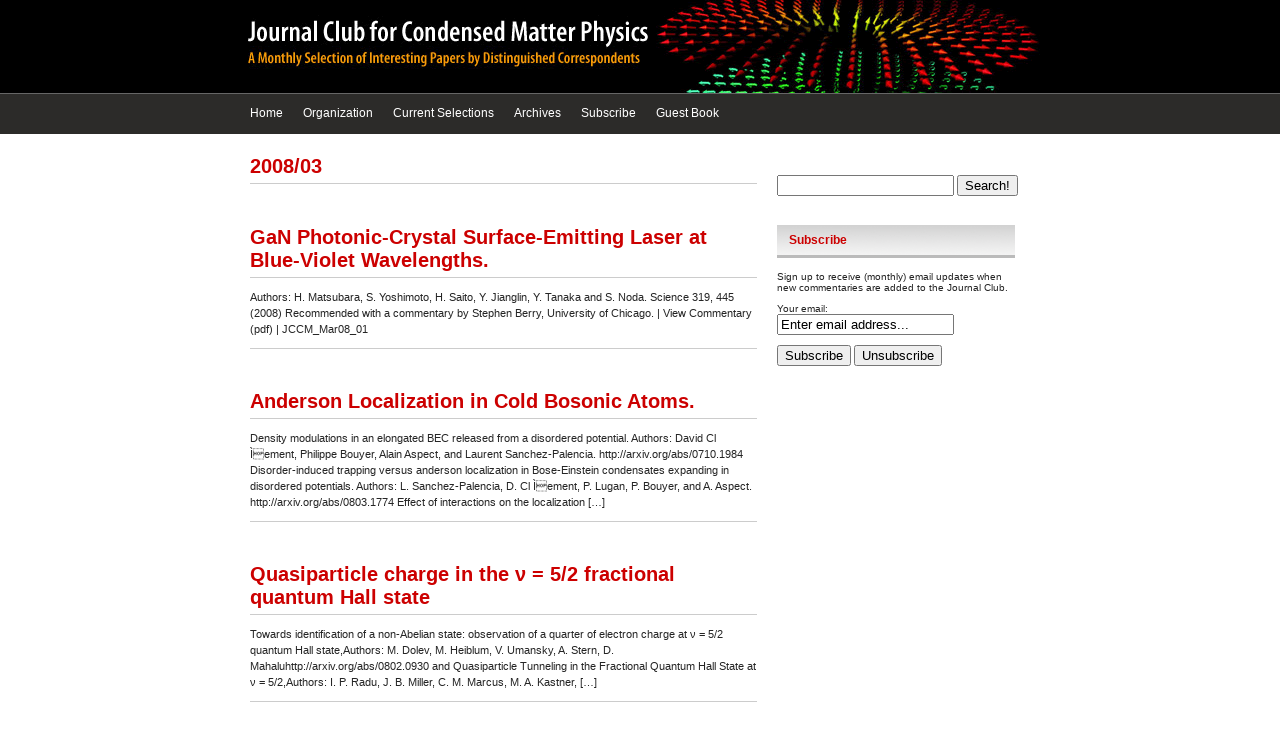

--- FILE ---
content_type: text/html; charset=UTF-8
request_url: https://www.condmatjclub.org/2008/03/
body_size: 8194
content:
<!DOCTYPE html PUBLIC "-//W3C//DTD XHTML 1.0 Transitional//EN" "http://www.w3.org/TR/xhtml1/DTD/xhtml1-transitional.dtd">
<html xmlns="http://www.w3.org/1999/xhtml">

<head profile="http://gmpg.org/xfn/11">
	<meta http-equiv="Content-Type" content="text/html; charset=UTF-8" />
	<title>Journal Club for Condensed Matter Physics  March 2008 - Journal Club for Condensed Matter Physics</title>
	<meta name="generator" content="WordPress 6.8.3" /> <!-- leave this for stats -->
	<link rel="stylesheet" href="https://www.condmatjclub.org/jccm-content/themes/condmat/style.css" type="text/css" media="screen" />
        <meta name="viewport" content="width=device-width, initial-scale=1">
	<meta name="author" content="" />
	<meta name="geo.country" content="" />
	<meta name="dc.language" content="" />
	<meta name="copyright" content="" />
	<meta name="description" content="" />
	<meta name="keywords" content="" />
	<link rel="alternate" type="application/rss+xml" title="RSS 2.0" href="https://www.condmatjclub.org/feed/" />
	<link rel="alternate" type="text/xml" title="RSS .92" href="https://www.condmatjclub.org/feed/rss/" />
	<link rel="alternate" type="application/atom+xml" title="Atom 0.3" href="https://www.condmatjclub.org/feed/atom/" />
	<link rel="pingback" href="" />
	<meta name='robots' content='noindex, follow' />
	<style>img:is([sizes="auto" i], [sizes^="auto," i]) { contain-intrinsic-size: 3000px 1500px }</style>
	
	<!-- This site is optimized with the Yoast SEO plugin v26.8 - https://yoast.com/product/yoast-seo-wordpress/ -->
	<meta property="og:locale" content="en_US" />
	<meta property="og:type" content="website" />
	<meta property="og:title" content="March 2008 - Journal Club for Condensed Matter Physics" />
	<meta property="og:url" content="https://www.condmatjclub.org/2008/03/" />
	<meta property="og:site_name" content="Journal Club for Condensed Matter Physics" />
	<meta name="twitter:card" content="summary_large_image" />
	<meta name="twitter:site" content="@condmatjclub" />
	<script type="application/ld+json" class="yoast-schema-graph">{"@context":"https://schema.org","@graph":[{"@type":"CollectionPage","@id":"https://www.condmatjclub.org/2008/03/","url":"https://www.condmatjclub.org/2008/03/","name":"March 2008 - Journal Club for Condensed Matter Physics","isPartOf":{"@id":"https://www.condmatjclub.org/#website"},"breadcrumb":{"@id":"https://www.condmatjclub.org/2008/03/#breadcrumb"},"inLanguage":"en-US"},{"@type":"BreadcrumbList","@id":"https://www.condmatjclub.org/2008/03/#breadcrumb","itemListElement":[{"@type":"ListItem","position":1,"name":"Home","item":"https://www.condmatjclub.org/"},{"@type":"ListItem","position":2,"name":"Archives for March 2008"}]},{"@type":"WebSite","@id":"https://www.condmatjclub.org/#website","url":"https://www.condmatjclub.org/","name":"Journal Club for Condensed Matter Physics","description":"A monthly correspondence of exciting material in the field of Condensed Matter Physics","publisher":{"@id":"https://www.condmatjclub.org/#organization"},"potentialAction":[{"@type":"SearchAction","target":{"@type":"EntryPoint","urlTemplate":"https://www.condmatjclub.org/?s={search_term_string}"},"query-input":{"@type":"PropertyValueSpecification","valueRequired":true,"valueName":"search_term_string"}}],"inLanguage":"en-US"},{"@type":"Organization","@id":"https://www.condmatjclub.org/#organization","name":"Journal Club for Condensed Matter Physics","url":"https://www.condmatjclub.org/","logo":{"@type":"ImageObject","inLanguage":"en-US","@id":"https://www.condmatjclub.org/#/schema/logo/image/","url":"https://www.condmatjclub.org/uploads/2022/07/logo.png","contentUrl":"https://www.condmatjclub.org/uploads/2022/07/logo.png","width":964,"height":181,"caption":"Journal Club for Condensed Matter Physics"},"image":{"@id":"https://www.condmatjclub.org/#/schema/logo/image/"},"sameAs":["https://x.com/condmatjclub"]}]}</script>
	<!-- / Yoast SEO plugin. -->


<link rel='dns-prefetch' href='//www.googletagmanager.com' />
<link rel='dns-prefetch' href='//use.fontawesome.com' />
<script type="text/javascript">
/* <![CDATA[ */
window._wpemojiSettings = {"baseUrl":"https:\/\/s.w.org\/images\/core\/emoji\/16.0.1\/72x72\/","ext":".png","svgUrl":"https:\/\/s.w.org\/images\/core\/emoji\/16.0.1\/svg\/","svgExt":".svg","source":{"concatemoji":"https:\/\/www.condmatjclub.org\/wp-includes\/js\/wp-emoji-release.min.js?ver=6.8.3"}};
/*! This file is auto-generated */
!function(s,n){var o,i,e;function c(e){try{var t={supportTests:e,timestamp:(new Date).valueOf()};sessionStorage.setItem(o,JSON.stringify(t))}catch(e){}}function p(e,t,n){e.clearRect(0,0,e.canvas.width,e.canvas.height),e.fillText(t,0,0);var t=new Uint32Array(e.getImageData(0,0,e.canvas.width,e.canvas.height).data),a=(e.clearRect(0,0,e.canvas.width,e.canvas.height),e.fillText(n,0,0),new Uint32Array(e.getImageData(0,0,e.canvas.width,e.canvas.height).data));return t.every(function(e,t){return e===a[t]})}function u(e,t){e.clearRect(0,0,e.canvas.width,e.canvas.height),e.fillText(t,0,0);for(var n=e.getImageData(16,16,1,1),a=0;a<n.data.length;a++)if(0!==n.data[a])return!1;return!0}function f(e,t,n,a){switch(t){case"flag":return n(e,"\ud83c\udff3\ufe0f\u200d\u26a7\ufe0f","\ud83c\udff3\ufe0f\u200b\u26a7\ufe0f")?!1:!n(e,"\ud83c\udde8\ud83c\uddf6","\ud83c\udde8\u200b\ud83c\uddf6")&&!n(e,"\ud83c\udff4\udb40\udc67\udb40\udc62\udb40\udc65\udb40\udc6e\udb40\udc67\udb40\udc7f","\ud83c\udff4\u200b\udb40\udc67\u200b\udb40\udc62\u200b\udb40\udc65\u200b\udb40\udc6e\u200b\udb40\udc67\u200b\udb40\udc7f");case"emoji":return!a(e,"\ud83e\udedf")}return!1}function g(e,t,n,a){var r="undefined"!=typeof WorkerGlobalScope&&self instanceof WorkerGlobalScope?new OffscreenCanvas(300,150):s.createElement("canvas"),o=r.getContext("2d",{willReadFrequently:!0}),i=(o.textBaseline="top",o.font="600 32px Arial",{});return e.forEach(function(e){i[e]=t(o,e,n,a)}),i}function t(e){var t=s.createElement("script");t.src=e,t.defer=!0,s.head.appendChild(t)}"undefined"!=typeof Promise&&(o="wpEmojiSettingsSupports",i=["flag","emoji"],n.supports={everything:!0,everythingExceptFlag:!0},e=new Promise(function(e){s.addEventListener("DOMContentLoaded",e,{once:!0})}),new Promise(function(t){var n=function(){try{var e=JSON.parse(sessionStorage.getItem(o));if("object"==typeof e&&"number"==typeof e.timestamp&&(new Date).valueOf()<e.timestamp+604800&&"object"==typeof e.supportTests)return e.supportTests}catch(e){}return null}();if(!n){if("undefined"!=typeof Worker&&"undefined"!=typeof OffscreenCanvas&&"undefined"!=typeof URL&&URL.createObjectURL&&"undefined"!=typeof Blob)try{var e="postMessage("+g.toString()+"("+[JSON.stringify(i),f.toString(),p.toString(),u.toString()].join(",")+"));",a=new Blob([e],{type:"text/javascript"}),r=new Worker(URL.createObjectURL(a),{name:"wpTestEmojiSupports"});return void(r.onmessage=function(e){c(n=e.data),r.terminate(),t(n)})}catch(e){}c(n=g(i,f,p,u))}t(n)}).then(function(e){for(var t in e)n.supports[t]=e[t],n.supports.everything=n.supports.everything&&n.supports[t],"flag"!==t&&(n.supports.everythingExceptFlag=n.supports.everythingExceptFlag&&n.supports[t]);n.supports.everythingExceptFlag=n.supports.everythingExceptFlag&&!n.supports.flag,n.DOMReady=!1,n.readyCallback=function(){n.DOMReady=!0}}).then(function(){return e}).then(function(){var e;n.supports.everything||(n.readyCallback(),(e=n.source||{}).concatemoji?t(e.concatemoji):e.wpemoji&&e.twemoji&&(t(e.twemoji),t(e.wpemoji)))}))}((window,document),window._wpemojiSettings);
/* ]]> */
</script>
<style id='wp-emoji-styles-inline-css' type='text/css'>

	img.wp-smiley, img.emoji {
		display: inline !important;
		border: none !important;
		box-shadow: none !important;
		height: 1em !important;
		width: 1em !important;
		margin: 0 0.07em !important;
		vertical-align: -0.1em !important;
		background: none !important;
		padding: 0 !important;
	}
</style>
<link rel='stylesheet' id='wp-block-library-css' href='https://www.condmatjclub.org/wp-includes/css/dist/block-library/style.min.css?ver=6.8.3' type='text/css' media='all' />
<style id='classic-theme-styles-inline-css' type='text/css'>
/*! This file is auto-generated */
.wp-block-button__link{color:#fff;background-color:#32373c;border-radius:9999px;box-shadow:none;text-decoration:none;padding:calc(.667em + 2px) calc(1.333em + 2px);font-size:1.125em}.wp-block-file__button{background:#32373c;color:#fff;text-decoration:none}
</style>
<style id='font-awesome-svg-styles-default-inline-css' type='text/css'>
.svg-inline--fa {
  display: inline-block;
  height: 1em;
  overflow: visible;
  vertical-align: -.125em;
}
</style>
<link rel='stylesheet' id='font-awesome-svg-styles-css' href='https://www.condmatjclub.org/uploads/font-awesome/v6.4.2/css/svg-with-js.css' type='text/css' media='all' />
<style id='font-awesome-svg-styles-inline-css' type='text/css'>
   .wp-block-font-awesome-icon svg::before,
   .wp-rich-text-font-awesome-icon svg::before {content: unset;}
</style>
<style id='global-styles-inline-css' type='text/css'>
:root{--wp--preset--aspect-ratio--square: 1;--wp--preset--aspect-ratio--4-3: 4/3;--wp--preset--aspect-ratio--3-4: 3/4;--wp--preset--aspect-ratio--3-2: 3/2;--wp--preset--aspect-ratio--2-3: 2/3;--wp--preset--aspect-ratio--16-9: 16/9;--wp--preset--aspect-ratio--9-16: 9/16;--wp--preset--color--black: #000000;--wp--preset--color--cyan-bluish-gray: #abb8c3;--wp--preset--color--white: #ffffff;--wp--preset--color--pale-pink: #f78da7;--wp--preset--color--vivid-red: #cf2e2e;--wp--preset--color--luminous-vivid-orange: #ff6900;--wp--preset--color--luminous-vivid-amber: #fcb900;--wp--preset--color--light-green-cyan: #7bdcb5;--wp--preset--color--vivid-green-cyan: #00d084;--wp--preset--color--pale-cyan-blue: #8ed1fc;--wp--preset--color--vivid-cyan-blue: #0693e3;--wp--preset--color--vivid-purple: #9b51e0;--wp--preset--gradient--vivid-cyan-blue-to-vivid-purple: linear-gradient(135deg,rgba(6,147,227,1) 0%,rgb(155,81,224) 100%);--wp--preset--gradient--light-green-cyan-to-vivid-green-cyan: linear-gradient(135deg,rgb(122,220,180) 0%,rgb(0,208,130) 100%);--wp--preset--gradient--luminous-vivid-amber-to-luminous-vivid-orange: linear-gradient(135deg,rgba(252,185,0,1) 0%,rgba(255,105,0,1) 100%);--wp--preset--gradient--luminous-vivid-orange-to-vivid-red: linear-gradient(135deg,rgba(255,105,0,1) 0%,rgb(207,46,46) 100%);--wp--preset--gradient--very-light-gray-to-cyan-bluish-gray: linear-gradient(135deg,rgb(238,238,238) 0%,rgb(169,184,195) 100%);--wp--preset--gradient--cool-to-warm-spectrum: linear-gradient(135deg,rgb(74,234,220) 0%,rgb(151,120,209) 20%,rgb(207,42,186) 40%,rgb(238,44,130) 60%,rgb(251,105,98) 80%,rgb(254,248,76) 100%);--wp--preset--gradient--blush-light-purple: linear-gradient(135deg,rgb(255,206,236) 0%,rgb(152,150,240) 100%);--wp--preset--gradient--blush-bordeaux: linear-gradient(135deg,rgb(254,205,165) 0%,rgb(254,45,45) 50%,rgb(107,0,62) 100%);--wp--preset--gradient--luminous-dusk: linear-gradient(135deg,rgb(255,203,112) 0%,rgb(199,81,192) 50%,rgb(65,88,208) 100%);--wp--preset--gradient--pale-ocean: linear-gradient(135deg,rgb(255,245,203) 0%,rgb(182,227,212) 50%,rgb(51,167,181) 100%);--wp--preset--gradient--electric-grass: linear-gradient(135deg,rgb(202,248,128) 0%,rgb(113,206,126) 100%);--wp--preset--gradient--midnight: linear-gradient(135deg,rgb(2,3,129) 0%,rgb(40,116,252) 100%);--wp--preset--font-size--small: 13px;--wp--preset--font-size--medium: 20px;--wp--preset--font-size--large: 36px;--wp--preset--font-size--x-large: 42px;--wp--preset--spacing--20: 0.44rem;--wp--preset--spacing--30: 0.67rem;--wp--preset--spacing--40: 1rem;--wp--preset--spacing--50: 1.5rem;--wp--preset--spacing--60: 2.25rem;--wp--preset--spacing--70: 3.38rem;--wp--preset--spacing--80: 5.06rem;--wp--preset--shadow--natural: 6px 6px 9px rgba(0, 0, 0, 0.2);--wp--preset--shadow--deep: 12px 12px 50px rgba(0, 0, 0, 0.4);--wp--preset--shadow--sharp: 6px 6px 0px rgba(0, 0, 0, 0.2);--wp--preset--shadow--outlined: 6px 6px 0px -3px rgba(255, 255, 255, 1), 6px 6px rgba(0, 0, 0, 1);--wp--preset--shadow--crisp: 6px 6px 0px rgba(0, 0, 0, 1);}:where(.is-layout-flex){gap: 0.5em;}:where(.is-layout-grid){gap: 0.5em;}body .is-layout-flex{display: flex;}.is-layout-flex{flex-wrap: wrap;align-items: center;}.is-layout-flex > :is(*, div){margin: 0;}body .is-layout-grid{display: grid;}.is-layout-grid > :is(*, div){margin: 0;}:where(.wp-block-columns.is-layout-flex){gap: 2em;}:where(.wp-block-columns.is-layout-grid){gap: 2em;}:where(.wp-block-post-template.is-layout-flex){gap: 1.25em;}:where(.wp-block-post-template.is-layout-grid){gap: 1.25em;}.has-black-color{color: var(--wp--preset--color--black) !important;}.has-cyan-bluish-gray-color{color: var(--wp--preset--color--cyan-bluish-gray) !important;}.has-white-color{color: var(--wp--preset--color--white) !important;}.has-pale-pink-color{color: var(--wp--preset--color--pale-pink) !important;}.has-vivid-red-color{color: var(--wp--preset--color--vivid-red) !important;}.has-luminous-vivid-orange-color{color: var(--wp--preset--color--luminous-vivid-orange) !important;}.has-luminous-vivid-amber-color{color: var(--wp--preset--color--luminous-vivid-amber) !important;}.has-light-green-cyan-color{color: var(--wp--preset--color--light-green-cyan) !important;}.has-vivid-green-cyan-color{color: var(--wp--preset--color--vivid-green-cyan) !important;}.has-pale-cyan-blue-color{color: var(--wp--preset--color--pale-cyan-blue) !important;}.has-vivid-cyan-blue-color{color: var(--wp--preset--color--vivid-cyan-blue) !important;}.has-vivid-purple-color{color: var(--wp--preset--color--vivid-purple) !important;}.has-black-background-color{background-color: var(--wp--preset--color--black) !important;}.has-cyan-bluish-gray-background-color{background-color: var(--wp--preset--color--cyan-bluish-gray) !important;}.has-white-background-color{background-color: var(--wp--preset--color--white) !important;}.has-pale-pink-background-color{background-color: var(--wp--preset--color--pale-pink) !important;}.has-vivid-red-background-color{background-color: var(--wp--preset--color--vivid-red) !important;}.has-luminous-vivid-orange-background-color{background-color: var(--wp--preset--color--luminous-vivid-orange) !important;}.has-luminous-vivid-amber-background-color{background-color: var(--wp--preset--color--luminous-vivid-amber) !important;}.has-light-green-cyan-background-color{background-color: var(--wp--preset--color--light-green-cyan) !important;}.has-vivid-green-cyan-background-color{background-color: var(--wp--preset--color--vivid-green-cyan) !important;}.has-pale-cyan-blue-background-color{background-color: var(--wp--preset--color--pale-cyan-blue) !important;}.has-vivid-cyan-blue-background-color{background-color: var(--wp--preset--color--vivid-cyan-blue) !important;}.has-vivid-purple-background-color{background-color: var(--wp--preset--color--vivid-purple) !important;}.has-black-border-color{border-color: var(--wp--preset--color--black) !important;}.has-cyan-bluish-gray-border-color{border-color: var(--wp--preset--color--cyan-bluish-gray) !important;}.has-white-border-color{border-color: var(--wp--preset--color--white) !important;}.has-pale-pink-border-color{border-color: var(--wp--preset--color--pale-pink) !important;}.has-vivid-red-border-color{border-color: var(--wp--preset--color--vivid-red) !important;}.has-luminous-vivid-orange-border-color{border-color: var(--wp--preset--color--luminous-vivid-orange) !important;}.has-luminous-vivid-amber-border-color{border-color: var(--wp--preset--color--luminous-vivid-amber) !important;}.has-light-green-cyan-border-color{border-color: var(--wp--preset--color--light-green-cyan) !important;}.has-vivid-green-cyan-border-color{border-color: var(--wp--preset--color--vivid-green-cyan) !important;}.has-pale-cyan-blue-border-color{border-color: var(--wp--preset--color--pale-cyan-blue) !important;}.has-vivid-cyan-blue-border-color{border-color: var(--wp--preset--color--vivid-cyan-blue) !important;}.has-vivid-purple-border-color{border-color: var(--wp--preset--color--vivid-purple) !important;}.has-vivid-cyan-blue-to-vivid-purple-gradient-background{background: var(--wp--preset--gradient--vivid-cyan-blue-to-vivid-purple) !important;}.has-light-green-cyan-to-vivid-green-cyan-gradient-background{background: var(--wp--preset--gradient--light-green-cyan-to-vivid-green-cyan) !important;}.has-luminous-vivid-amber-to-luminous-vivid-orange-gradient-background{background: var(--wp--preset--gradient--luminous-vivid-amber-to-luminous-vivid-orange) !important;}.has-luminous-vivid-orange-to-vivid-red-gradient-background{background: var(--wp--preset--gradient--luminous-vivid-orange-to-vivid-red) !important;}.has-very-light-gray-to-cyan-bluish-gray-gradient-background{background: var(--wp--preset--gradient--very-light-gray-to-cyan-bluish-gray) !important;}.has-cool-to-warm-spectrum-gradient-background{background: var(--wp--preset--gradient--cool-to-warm-spectrum) !important;}.has-blush-light-purple-gradient-background{background: var(--wp--preset--gradient--blush-light-purple) !important;}.has-blush-bordeaux-gradient-background{background: var(--wp--preset--gradient--blush-bordeaux) !important;}.has-luminous-dusk-gradient-background{background: var(--wp--preset--gradient--luminous-dusk) !important;}.has-pale-ocean-gradient-background{background: var(--wp--preset--gradient--pale-ocean) !important;}.has-electric-grass-gradient-background{background: var(--wp--preset--gradient--electric-grass) !important;}.has-midnight-gradient-background{background: var(--wp--preset--gradient--midnight) !important;}.has-small-font-size{font-size: var(--wp--preset--font-size--small) !important;}.has-medium-font-size{font-size: var(--wp--preset--font-size--medium) !important;}.has-large-font-size{font-size: var(--wp--preset--font-size--large) !important;}.has-x-large-font-size{font-size: var(--wp--preset--font-size--x-large) !important;}
:where(.wp-block-post-template.is-layout-flex){gap: 1.25em;}:where(.wp-block-post-template.is-layout-grid){gap: 1.25em;}
:where(.wp-block-columns.is-layout-flex){gap: 2em;}:where(.wp-block-columns.is-layout-grid){gap: 2em;}
:root :where(.wp-block-pullquote){font-size: 1.5em;line-height: 1.6;}
</style>
<link rel='stylesheet' id='font-awesome-official-css' href='https://use.fontawesome.com/releases/v6.4.2/css/all.css' type='text/css' media='all' integrity="sha384-blOohCVdhjmtROpu8+CfTnUWham9nkX7P7OZQMst+RUnhtoY/9qemFAkIKOYxDI3" crossorigin="anonymous" />
<link rel='stylesheet' id='font-awesome-official-v4shim-css' href='https://use.fontawesome.com/releases/v6.4.2/css/v4-shims.css' type='text/css' media='all' integrity="sha384-IqMDcR2qh8kGcGdRrxwop5R2GiUY5h8aDR/LhYxPYiXh3sAAGGDkFvFqWgFvTsTd" crossorigin="anonymous" />
<script>
if (document.location.protocol != "https:") {
    document.location = document.URL.replace(/^http:/i, "https:");
}
</script>

<!-- Google tag (gtag.js) snippet added by Site Kit -->
<!-- Google Analytics snippet added by Site Kit -->
<script type="text/javascript" src="https://www.googletagmanager.com/gtag/js?id=GT-NFJ2T9KK" id="google_gtagjs-js" async></script>
<script type="text/javascript" id="google_gtagjs-js-after">
/* <![CDATA[ */
window.dataLayer = window.dataLayer || [];function gtag(){dataLayer.push(arguments);}
gtag("set","linker",{"domains":["www.condmatjclub.org"]});
gtag("js", new Date());
gtag("set", "developer_id.dZTNiMT", true);
gtag("config", "GT-NFJ2T9KK");
 window._googlesitekit = window._googlesitekit || {}; window._googlesitekit.throttledEvents = []; window._googlesitekit.gtagEvent = (name, data) => { var key = JSON.stringify( { name, data } ); if ( !! window._googlesitekit.throttledEvents[ key ] ) { return; } window._googlesitekit.throttledEvents[ key ] = true; setTimeout( () => { delete window._googlesitekit.throttledEvents[ key ]; }, 5 ); gtag( "event", name, { ...data, event_source: "site-kit" } ); }; 
/* ]]> */
</script>
<link rel="https://api.w.org/" href="https://www.condmatjclub.org/wp-json/" /><link rel="EditURI" type="application/rsd+xml" title="RSD" href="https://www.condmatjclub.org/xmlrpc.php?rsd" />
<meta name="generator" content="WordPress 6.8.3" />
<meta name="generator" content="Site Kit by Google 1.166.0" /><link rel="icon" href="https://www.condmatjclub.org/uploads/2024/11/JC-favicon-512x512-1-150x150.png" sizes="32x32" />
<link rel="icon" href="https://www.condmatjclub.org/uploads/2024/11/JC-favicon-512x512-1-300x300.png" sizes="192x192" />
<link rel="apple-touch-icon" href="https://www.condmatjclub.org/uploads/2024/11/JC-favicon-512x512-1-300x300.png" />
<meta name="msapplication-TileImage" content="https://www.condmatjclub.org/uploads/2024/11/JC-favicon-512x512-1-300x300.png" />

</head>
<body>




<div id="header">
	<h1>Journal Club for Condensed Matter Physics</h1>
	<p class="description">A monthly correspondence of exciting material in the field of Condensed Matter Physics</p>
</div>

	<div id="topbar">
		<ul class="navbar">
			<li><a href="https://www.condmatjclub.org/">Home</a></li>
			<li class="page_item page-item-5 page_item_has_children"><a href="https://www.condmatjclub.org/about-the-journal-club/">Organization</a></li>
<li class="page_item page-item-19"><a href="https://www.condmatjclub.org/current-selections/">Current Selections</a></li>
<li class="page_item page-item-14"><a href="https://www.condmatjclub.org/archives/">Archives</a></li>
<li class="page_item page-item-8"><a href="https://www.condmatjclub.org/subscribe/">Subscribe</a></li>
<li class="page_item page-item-9"><a href="https://www.condmatjclub.org/contact/">Guest Book</a></li>
		</ul>
	</div>
	<!-- closes the topbar div -->

<div id="content">

	<div class="page">


	<div class="ncol"><!-- Begin of the narrow column -->
					<!-- 	The following code is using the is_functions very well explained here:
				http://boren.nu/archives/2004/10/16/templates-and-the-is-functions/
				and the template taken from Kubrick v1.5 - http://binarybonsai.com/kubrick/ 
			-->
									<h2>2008/03</h2>
							<br/>
				<div class="archived">
			<div class="post"><!-- Post Div-->
				<h2 id="post-555">
					<a href="https://www.condmatjclub.org/gan-photonic-crystal-surface-emitting-laser-at-blue-violet-wavelengths/" rel="bookmark">GaN Photonic-Crystal Surface-Emitting Laser at Blue-Violet Wavelengths.</a>
				</h2>
				<div class="entry">
					<p>Authors: H. Matsubara, S. Yoshimoto, H. Saito, Y. Jianglin, Y. Tanaka and S. Noda. Science 319, 445 (2008) Recommended with a commentary by Stephen Berry, University of Chicago. | View Commentary (pdf) | JCCM_Mar08_01</p>
				</div>		
			</div><!-- End of post div-->	
		</div>
				<div class="archived">
			<div class="post"><!-- Post Div-->
				<h2 id="post-552">
					<a href="https://www.condmatjclub.org/anderson-localization-in-cold-bosonic-atoms/" rel="bookmark">Anderson Localization in Cold Bosonic Atoms.</a>
				</h2>
				<div class="entry">
					<p>Density modulations in an elongated BEC released from a disordered potential. Authors: David Cl Ìement, Philippe Bouyer, Alain Aspect, and Laurent Sanchez-Palencia. http://arxiv.org/abs/0710.1984 Disorder-induced trapping versus anderson localization in Bose-Einstein condensates expanding in disordered potentials. Authors: L. Sanchez-Palencia, D. Cl Ìement, P. Lugan, P. Bouyer, and A. Aspect. http://arxiv.org/abs/0803.1774 Effect of interactions on the localization [&hellip;]</p>
				</div>		
			</div><!-- End of post div-->	
		</div>
				<div class="archived">
			<div class="post"><!-- Post Div-->
				<h2 id="post-551">
					<a href="https://www.condmatjclub.org/quasiparticle-charge-in-the-%ce%bd-52-fractional-quantum-hall-state/" rel="bookmark">Quasiparticle charge in the &#957; = 5/2 fractional quantum Hall state</a>
				</h2>
				<div class="entry">
					<p>Towards identification of a non-Abelian state: observation of a quarter of electron charge at &#957; = 5/2 quantum Hall state,Authors: M. Dolev, M. Heiblum, V. Umansky, A. Stern, D. Mahaluhttp://arxiv.org/abs/0802.0930 and Quasiparticle Tunneling in the Fractional Quantum Hall State at &#957; = 5/2,Authors: I. P. Radu, J. B. Miller, C. M. Marcus, M. A. Kastner, [&hellip;]</p>
				</div>		
			</div><!-- End of post div-->	
		</div>
				<div class="navigation">
			<div class="al"></div>
			<div class="ar"></div>
		</div>	
			</div><!-- This closes the narrow column div, leave it where it is! do NOT place it before the php endif -->
		<div class="sidebar">
	<ul>
<li id="search-2" class="widget widget_search"><div class="searchbox">
<form method="get" id="tsearchform" class="topsform" action="/index.php">
	<div>
                <input type="text" value="" name="s" id="ts" class="t-s" />
		<input type="submit" class="topsformsubmit" id="tsearchsubmit" title="Search!" value="Search!" />
	</div>
</form>
</div>
</li>
<li id="text-3" class="widget widget_text"><h2 class="widgettitle">Subscribe</h2>
			<div class="textwidget"><p>Sign up to receive (monthly) email updates when new commentaries are added to the Journal Club.</p>
<form name="s2form" method="post"><input type="hidden" name="ip" value="18.217.35.173" /><span style="display:none !important"><label for="firstname">Leave This Blank:</label><input type="text" id="firstname" name="firstname" /><label for="lastname">Leave This Blank Too:</label><input type="text" id="lastname" name="lastname" /><label for="uri">Do Not Change This:</label><input type="text" id="uri" name="uri" value="http://" /></span><p><label for="s2email">Your email:</label><br><input type="email" name="email" id="s2email" value="Enter email address..." size="20" onfocus="if (this.value === 'Enter email address...') {this.value = '';}" onblur="if (this.value === '') {this.value = 'Enter email address...';}" /></p><p><input type="submit" name="subscribe" value="Subscribe" />&nbsp;<input type="submit" name="unsubscribe" value="Unsubscribe" /></p></form>

</div>
		</li>
	</ul>
</div>	
 </div><!-- closes the page div -->
 </div><!-- closes the Container div -->
 <div class="footer">	
   <p class="powered"><!-- PLEASE DO NOT REMOVE OR ALTER THE CREDIT LINES -->
     Journal Club for Condensed Matter Physics is proudly powered by <a href="https://wordpress.org" title="state-of-the-art semantic personal publishing platform">WordPress</a>. <br />
     Web-site supported by <a href="https://www.simonsfoundation.org/">Simons Foundation</a> and formerly by <a href="https://www.ucr.edu">University of California, Riverside</a>. <br />
     Web-site designed by Digital Mud Studio under the sponsorship of <a href="http://www.icam-i2cam.org">ICAM-I2CAM</a>.* <br />
     <a href="https://www.condmatjclub.org/?page_id=3384">Privacy Policy</a> | 
     <a href="https://www.condmatjclub.org/feed/" title="Put this Blog In Your Feed Reader!">RSS Feed</a> <br />	
  </p>


     <!-- PLEASE DO NOT REMOVE OR ALTER THE CREDIT LINES -->
</div><!-- closes the footer div-->
<script type="speculationrules">
{"prefetch":[{"source":"document","where":{"and":[{"href_matches":"\/*"},{"not":{"href_matches":["\/wp-*.php","\/wp-admin\/*","\/uploads\/*","\/jccm-content\/*","\/jccm-content\/plugins\/*","\/jccm-content\/themes\/condmat\/*","\/*\\?(.+)"]}},{"not":{"selector_matches":"a[rel~=\"nofollow\"]"}},{"not":{"selector_matches":".no-prefetch, .no-prefetch a"}}]},"eagerness":"conservative"}]}
</script>
   <!-- GOOGLE ANALYTICS -->
      <script>  
         (function(i,s,o,g,r,a,m){i['GoogleAnalyticsObject']=r;i[r]=i[r]||function(){  (i[r].q=i[r].q||[]).push(arguments)},i[r].l=1*new Date();a=s.createElement(o),  m=s.getElementsByTagName(o)[0];a.async=1;a.src=g;m.parentNode.insertBefore(a,m)  })(window,document,'script','https://www.google-analytics.com/analytics.js','ga');  ga('create', 'UA-98175262-1', 'auto');  ga('send', 'pageview');
      </script>
    <!--END GOOGLE ANALYTICS --><p style="display: none"> <a href="http://google.com">google</a>  </p>
    <p style="display: none"> <a href="http://google.com">google</a>  </p>

</body></html>


--- FILE ---
content_type: text/css
request_url: https://www.condmatjclub.org/jccm-content/themes/condmat/style.css
body_size: 3752
content:
/*
 Theme Name:   condmat
 Theme URI:    https://www.condmatjclub.org/
 Description:  A theme for the Journal Club for Condensed Matter Physics.
 Author:       Your Name
 Author URI:   https://www.condmatjclub.org/
 Version:      1.0.0
 License:      GNU General Public License v2 or later
 License URI:  http://www.gnu.org/licenses/gpl-2.0.html
 Tags:         light, dark, one-column, two-columns, custom-header
 Text Domain:  condmat
*/

/* --- ORIGINAL THEME STYLES (DO NOT EDIT) ------------------------------- */
/*
   The following styles are from your original theme. We are using them
   as the base and overriding specific rules for responsive behavior below.
*/
html, body {
    margin: 0 auto 0;
    padding: 0;
    font-family: 'Lucida Grande', Verdana, Geneva, Arial, sans-serif;
    font-size: x-small;
    text-align: center;
    background: #FFF;
    color: #252525
}

a {
    color: #B85D00;
    text-decoration: none
}

a:visited {
    color: #B85D00;
    text-decoration: none
}

a:hover {
    color: #B85D00;
    text-decoration: none
}

a img {
    border: none
}

img.c {
    display: block;
    margin-left: auto;
    margin-right: auto
}

img.r {
    float: right
}

img.l {
    float: left
}

.entry img {
    border: 1px solid #FFF;
    padding: 5px 5px 0 0;
    max-width: 98%;
    border: none
}

.entry a img {
    border: 0 solid #FFF;
    padding: 5px 5px 0 0;
    max-width: 98%
}

.entry a img:hover {
    border: 0 inset #FFF;
    padding: 5px 5px 0 0
}

hr {
    display: none
}

h1, h2, h3 {
    font-weight: bold;
    text-align: left;
    margin: 0
}

.ncol h2 {
    border-bottom: 1px solid #CCC;
    font-size: 14px
}

.archived h2 {
    font-size: 12px
}

.lnks h2 {
    border-bottom: 1px solid #CCC;
    font-size: 12px;
    width: 80%
}

.narchives h3 {
    margin: 25px 0 10px 0
}

.wcol h2 {
    font-size: 20px;
    margin-bottom: 20px
}

h2, h3, h2 a, h2 a:visited {
    color: #C00
}

h2 a:hover {
    color: #900;
    background-color: #EEE
}

.entry h2 {
    line-height: 1.3em
}

h3 {
    font-size: 13px
}

h5 {
    font-size: 15px;
    font-weight: bold;
    text-align: left;
    margin: 0
}

h6 {
    font-size: 10px;
    text-align: left;
    margin: 0
}

blockquote {
    background-color: #F7F7F7;
    border-left: 5px solid #000;
    padding: 10px 20px
}

blockquote:hover {
    background: #FFF
}

code, pre, kbd {
    font-family: 'Courier New', Courier, mono, Fixed, sans-serif;
    font-size: 1.1em;
    display: block
}

small {
    font-size: .9em;
    color: #06C;
    line-height: 2em
}

acronym, abbr {
    letter-spacing: .07em;
    border-bottom: 1px dashed #933;
    cursor: help
}

strike, del {
    text-decoration: line-through
}

/* --- Layout and Structure ------------------------------------------------- */
.navigation {
    margin: 10px 30px 20px 30px;
    padding: 0 10px 10px 0;
    font-weight: bold;
    font-size: 12px
}

.ncol .navigation {
    margin: 15px 0;
    font-size: 11px
}

.ar {
    float: right
}

.al {
    float: left
}

.ac {
    text-align: center;
    margin-left: auto;
    margin-right: auto
}

#content {
    margin: 0 auto;
    padding: 0;
    width: 780px;
    font-size: 11px;
    text-align: left;
    background-color: #fff
}

ul.archivesList {
    margin-left: 0;
    padding-left: 25px
}

ul.archivesList li {
    margin-bottom: .5em
}

#topbar {
    margin: 0;
    padding: 0;
    height: 40px;
    background: #2C2B29;
    border-top: 1px solid #666;
    border-bottom: 1px solid #fff;
    line-height: 33px;
    font-size: 12px
}

.navbar {
    display: block;
    margin: 0 auto;
    width: 780px;
    padding: 3px 1px 2px 1px
}

.navbar ul {
    display: inline;
    list-style-type: none
}

.navbar li {
    display: inline;
    list-style-type: none
}

.navbar a, .navbar a:visited {
    cursor: pointer;
    float: left;
    font-weight: normal;
    margin: 0 20px 3px 0;
    color: #fff
}

.navbar a:hover {
    color: #f90;
    background: none
}

#subbar {
    margin: 0;
    padding: 0;
    height: 25px;
    background-color: #eaeaea;
    border-bottom: 1px solid #ccc;
    line-height: 17px;
    font-size: 12px
}

.subnavbar {
    display: block;
    margin: 0 auto;
    width: 780px;
    padding: 3px 1px 2px 1px
}

.subnavbar ul {
    display: inline;
    list-style-type: none
}

.subnavbar li {
    display: inline;
    list-style-type: none
}

.subnavbar a, .subnavbar a:visited {
    cursor: pointer;
    float: left;
    font-weight: normal;
    margin: 0 20px 3px 0;
    color: #333
}

.subnavbar a:hover {
    color: #C00
}

#header {
    background: #000;
    border: 0 solid #CCC;
    height: 93px;
    margin: 0;
    text-align: center;
    width: 100%;
    color: #fff
}

#header h1 {
    text-indent: -5000px;
    background: url("./images/logo.gif") no-repeat;
    font-weight: bold;
    margin: 0 auto 0 auto;
    padding: 0;
    text-align: left;
    width: 817px;
    height: 94px
}

#header p {
    display: none;
    font-size: 10px;
    font-weight: bold;
    padding-left: 0;
    margin: 0 auto;
    text-align: left;
    width: 780px
}

.page {
    width: 100%;
    margin: 10px 0 0 0;
    padding: 0;
    border: 0 solid #CCC;
    background-color: #fff;
    text-align: left;
    float: left
}

.ncol {
    width: 65%;
    float: left
}

.ncol h1 {
    border-bottom: 1px dotted #999;
    padding: .5em 0 .25em 0;
    font-weight: bold;
    color: #666;
    background: #FFF;
    font-size: 200%
}

.ncol h2 {
    border-bottom: 1px solid #CCC;
    padding: .5em 0 .25em 0;
    font-weight: bold;
    background: #FFF;
    font-size: 20px
}

.ncol h3 {
    padding-top: 15px;
    font-size: 13px
}

#navcat {
    margin: 0;
    padding: 5px 5px 13px 5px;
    background: #fff;
    border-bottom: 1px dotted #7A8B8B
}

#navcat ul {
    margin: 0;
    padding: 0;
    list-style-type: none;
    list-style-image: none
}

#navcat ul {
    margin: 0;
    padding: 0;
    list-style-type: none;
    list-style-image: none
}

#navcat li {
    display: inline
}

.wcol {
    margin: 0 auto;
    width: 95%;
    padding: 20px 15px 10px 15px;
    line-height: 1.5em
}

.wrinkle {
    margin: 0;
    padding: 5px;
    text-align: left
}

/* --- Posts, Comments, and Widgets ----------------------------------------- */
.post {
    border-bottom: 1px solid #CCC;
    padding: 0;
    margin: 0 0 1em 0;
    text-align: left
}

.post img {
    padding: 3px 0 0 0
}

.archived {
    padding: 20px 0 0 0
}

.postmetadata {
    width: 85%;
    margin: 25px 0 0 0;
    padding: 3px;
    color: #999;
    text-align: left;
    line-height: 17px;
    font-size: 10px
}

.wcol .postmetadata {
    width: 100%;
    margin: 25px 0 30px 0
}

.entry {
    font-size: 100%;
    line-height: 1.5em
}

.entry h5 {
    font-weight: bold;
    text-align: left;
    margin: 0;
    text-decoration: underline
}

.entry a {
    text-decoration: underline
}

.entry a:visited {
    text-decoration: underline
}

.entry a:hover {
}

.entry h2 {
    text-align: left;
    font-weight: bold;
    padding-top: .5em;
    padding-bottom: .5em;
    border-bottom: 1px solid #CCC
}

.entry ol li {
    list-style: decimal outside
}

.entry ul li {
    list-style-type: square
}

.entry form {
    text-align: left
}

.entry input {
    margin: 2px auto;
    font-size: 9px;
    padding: 0;
    background-color: #FFF;
    border: 1px solid #CCC
}

.entry input[value="Submit"] {
    font-size: 9px;
    cursor: pointer
}

.entry input[value="Submit"]:hover {
    background-color: #EFEDED
}

.searchbox {
    margin: 0 auto;
    margin-top: 30px;
    padding: 0;
    display: block;
    width: 360px;
    height: 50px
}

.searchbox #searchform {
    background: #FFF;
    margin: 14px auto;
    width: 400px;
    padding: 0;
    border: 1px solid #CCC
}

.searchbox #searchform #s {
    margin: 0 auto;
    padding: 1px;
    font-family: Verdana, Geneva, Arial, sans-serif;
    color: #666;
    font-size: 10px;
    width: 298px;
    height: 100%;
    border: none;
    background-color: #FFF
}

.searchbox #searchform #searchsubmit {
    border: none;
    margin: 0 auto;
    padding: 2px 0;
    font-family: Verdana, Geneva, Arial, sans-serif;
    color: #000;
    font-size: 10px;
    font-weight: bold;
    width: 96px;
    height: 100%;
    background-color: #FFF;
    border-left: 1px solid #CCC;
    cursor: pointer
}

.searchbox #searchform #searchsubmit:hover {
    background-color: #EFEDED;
    color: #998
}

.alt {
    background-color: #FFF;
    border-top: 1px solid #000;
    border-bottom: 1px solid #000
}

.commentlist li, #commentform input, #commentform textarea {
    font: .9em 'Lucida Grande', Verdana, Arial, Sans-Serif
}

.commentlist li {
    font-weight: bold;
    font-size: 1.0em;
    padding: 5px 0 5px 5px;
    list-style-type: decimal
}

.commentlist cite, .commentlist cite a {
    font-weight: bold;
    font-style: normal;
    font-size: 1.1em
}

.commentlist p {
    font-weight: normal;
    line-height: 1.5em;
    text-transform: none
}

.commentlist p a {
    color: #998;
    text-decoration: underline
}

.commentlist p a:visited {
    color: #998;
    text-decoration: underline
}

.commentlist p a:hover {
    color: #8B0000;
    text-decoration: line-through
}

#commentform p {
    font-family: 'Lucida Grande', Verdana, Arial, Sans-Serif
}

.commentmetadata {
    font-weight: normal
}

.permalink {
    margin: 0 1.8em 0 0;
    padding: 0 0 0 14px;
    background: url(images/permalink.gif) no-repeat center left
}

.commentslink {
    padding: 0 0 0 17px;
    background: url(images/commentslink.gif) no-repeat center left
}

#commentform {
    margin: 15px 0 30px 39px
}

#commentform input {
    font: .9em 'Lucida Grande', Verdana, Arial, Sans-Serif;
    width: 170px;
    padding: 2px;
    margin: 5px 5px 1px 0;
    border: 1px solid #000;
    border-right: 3px solid #000
}

#commentform textarea {
    font: .9em 'Lucida Grande', Verdana, Arial, Sans-Serif;
    width: 400px;
    padding: 2px;
    border: 1px solid #000;
    border-right: 3px solid #000
}

#commentform #submit {
    width: 408px;
    padding: 2px;
    background: #FFF;
    text-align: center;
    border: 1px solid #000;
    border-right: 3px solid #000;
    font-weight: bold;
    cursor: pointer
}

#commentform #submit:hover {
    background-color: #F8F8FF
}

#respond {
    margin: 0 0 0 39px
}

.footer {
    line-height: 17px;
    font-size: 95%;
    margin: 0 0 25px 0;
    padding: 1em 0 0 0;
    width: 100%;
    height: 80px;
    background: #FFF url("./images/footer_bg.png") 0 repeat-x;
    clear: both
}

.powered {
    margin: 5px auto;
    text-align: center
}

.powered a {
}

.authorcomment {
    background: #F8F8FF
}

#wp-calendar {
    empty-cells: show;
    margin: 0 0 0 -2px;
    width: 100%
}

#wp-calendar #next a {
    padding-right: 0;
    text-align: right
}

#wp-calendar #prev a {
    padding-left: 0;
    text-align: left
}

#wp-calendar a {
    display: block
}

#wp-calendar caption {
    text-align: center;
    width: 100%
}

#wp-calendar td {
    padding: 3px 0;
    text-align: center
}

#wp-calendar td.pad:hover {
    background-color: #fff
}

#wp-calendar #prev a {
    font-size: 9pt
}

#wp-calendar a {
    text-decoration: none
}

#wp-calendar caption {
    font: bold 1.3em 'Lucida Grande', Verdana, Arial, Sans-Serif;
    text-align: center
}

#wp-calendar th {
    font-style: normal;
    text-transform: capitalize
}

.sidebar {
    width: 35%;
    margin: 0;
    padding: 0;
    float: left;
    font-size: 10px;
    display: inline
}

.sidebar h2 {
    border-bottom: 3px solid #BBB;
    padding: .25em .5em .25em 1em;
    text-align: left;
    font-size: 1.2em;
    line-height: 2em;
    background: #EEE url(images/rightHeader_bg.gif) repeat-x
}

.sidebar h2.lnkname {
    margin: 0 0 -5px 10px;
    text-align: left;
    font-size: 10px;
    border: none
}

.sidebar ul {
    margin: 0 15px 30px 20px;
    padding: 0;
    list-style-type: none;
    list-style-image: none
}

.sidebar ul li {
    width: 100%;
    display: block
}

.sidebar ul li ul {
    margin: 10px 15px 10px 15px;
    list-style-type: none;
    list-style-image: none
}

.sidebar ul li ul li {
    font-size: 1.1em;
    color: #666;
    list-style-type: none;
    list-style-image: none;
    line-height: 1.4em;
    padding-bottom: .5em;
    padding-top: .5em;
    border-bottom: 1px solid #BBB
}

.sidebar ul li ul li a {
    font-weight: normal
}

.textwidget {
    width: 100%;
    float: right;
    clear: both;
    padding: 0;
    margin: 3px 0 10px 0
}

.search {
    margin-left: 10px
}

#search {
    background: #DDD;
    margin-top: 10px;
    margin-bottom: 10px
}

#search li {
    border-bottom: none;
    padding-top: .25em;
    padding-bottom: .25em
}

#subscribe2widget {
    padding-bottom: .5em;
    margin-bottom: 1em;
    background: #DDD
}

#search form {
    margin-left: 0;
    padding-left: 0;
    background: none
}

#search ul {
    margin-left: 10px;
    padding-left: 0
}

#king-login-1 {
    background: #DDD;
    padding-bottom: 1em
}

#king-login-1 form {
    margin: 10px
}

#tsearchform {
    margin-top: 1em
}

#linkcat-1, #linkcat-2 {
    padding-bottom: .5em;
    margin-bottom: 1em;
    background: #EEE
}

#king-login-1 a {
    margin-left: 15px;
    font-size: 1.1em;
    text-decoration: underline;
    background: none
}

#rss-1 {
    padding-bottom: .5em;
    margin-bottom: 1em;
    padding-bottom: 1em;
    background: #EEE
}

.contactform {
    padding-top: 1em;
    padding-bottom: 1em;
    background: #EEE;
    border-top: solid 1px #CCC
}

/* --- RESPONSIVE STYLES (EDIT BELOW THIS LINE) ---------------------------- */

/* Ensure images and other media scale fluidly */
.entry img, .entry a img, .ncol img, img, object, embed, video {
    max-width: 100%;
    height: auto;
}

/* Make the main content container fluid */
#content {
    width: 95%; /* Use a percentage for a fluid width */
    max-width: 780px; /* But don't let it get wider than the original design */
    margin: 0 auto; /* Keep it centered */
}

/* For screens smaller than 768px (e.g., tablets and phones) */
@media only screen and (max-width: 768px) {

    /* Make the columns stack on top of each other */
    .ncol, .sidebar {
        width: 100%; /* Make both columns full-width */
        float: none; /* Remove floating */
    }

    /* Adjust the header logo and navigation */
    #header h1 {
        background-size: contain; /* Shrink the logo to fit */
        height: 60px; /* Adjust the height for mobile */
    }

    .navbar {
        width: 100%;
        text-align: center;
        padding-top: 10px;
    }

    .navbar a, .navbar a:visited {
        float: none; /* Remove floating from nav links */
        display: inline-block; /* Make them sit side-by-side */
        margin: 0 10px;
    }

    /* Adjust other elements for better readability on small screens */
    body, html {
        font-size: 14px; /* Increase base font size for readability */
    }

    h2, .ncol h2, .wcol h2 {
        font-size: 1.2em;
        line-height: 1.3em;
    }

    .sidebar h2 {
        text-align: center;
    }

    .entry {
        font-size: 110%; /* Increase body text size */
    }

    /* Make search form and other elements fluid */
    .searchbox, #searchform, #commentform input, #commentform textarea, #commentform #submit {
        width: 100%;
        box-sizing: border-box; /* Include padding and border in the width */
        margin: 5px 0;
    }
    
    /* Adjust sidebar padding for mobile */
    .sidebar ul {
        margin: 0 15px 20px 15px;
    }
}

/* Breadcrumb styling */
#breadcrumbs {
    margin: 10px 0;
    padding: 0;
    list-style: none;
    font-size: 14px;
    color: #555;
    text-align: left; /* Adjust to center or right if needed */
}

#breadcrumbs li {
    display: inline;
}

#breadcrumbs .separator {
    color: #999;
}

#breadcrumbs a {
    text-decoration: none;
    color: #B85D00;
}

#breadcrumbs a:hover {
    text-decoration: underline;
}

/* Make sure the breadcrumbs are responsive */
@media only screen and (max-width: 768px) {
    #breadcrumbs {
        padding-left: 15px; /* Add padding for mobile screens */
    }
}
